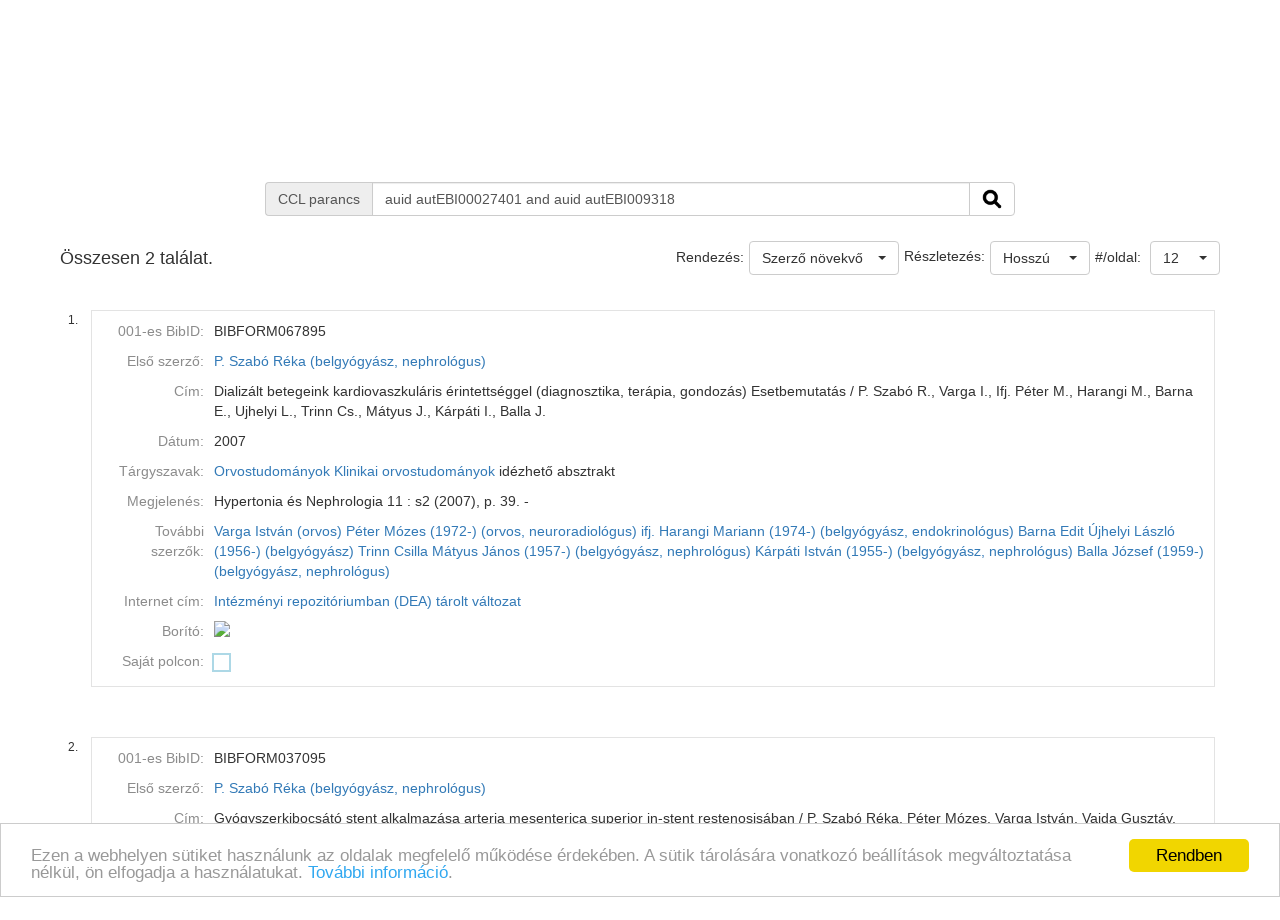

--- FILE ---
content_type: text/html;charset=UTF-8
request_url: https://ebib.lib.unideb.hu/ebib/CorvinaWeb?action=cclfind&whichform=cclsearchpage&resultview=long&ccltext=auid+autEBI00027401+and+auid+autEBI009318
body_size: 6095
content:
<!DOCTYPE html PUBLIC "-//W3C//DTD HTML 4.01 Transitional//EN" "http://www.w3.org/TR/html4/loose.dtd">
<html><head><META http-equiv="Content-Type" content="text/html; charset=UTF-8"><meta name="viewport" content="width=device-width, initial-scale=1, maximum-scale=1, user-scalable=no"><meta http-equiv="Content-Type" content="text/html; charset=UTF-8"><meta http-equiv="Content-Script-Type" content="text/javascript"><meta http-equiv="Cache-Control" content="no-cache, no-store, must-revalidate"><meta http-equiv="Pragma" content="no-cache"><meta http-equiv="Expires" content="0"><meta http-equiv="X-UA-Compatible" content="IE=edge"><link rel="stylesheet" type="text/css" media="screen" href="css/main.css?v=767" title="CorvinaWeb Style"><link rel="stylesheet" type="text/css" media="screen" href="css/tree.css" title="CorvinaWeb Style"><link rel="stylesheet" type="text/css" media="screen" href="css/center.css" title="CorvinaWeb Style"><link rel="shortcut icon" href="images/favicon.ico"><script src="script/main.js?v=767" type="text/javascript"><!--a--></script><script src="script/yui-2.9.0/yahoo-min.js" type="text/javascript" charset="UTF-8"><!--a--></script><script src="script/yui-2.9.0/dom-min.js" type="text/javascript" charset="UTF-8"><!--a--></script><script src="script/yui-2.9.0/event-min.js" type="text/javascript" charset="UTF-8"><!--a--></script><script src="script/yui-2.9.0/connection-min.js" type="text/javascript" charset="UTF-8"><!--a--></script><script src="script/mytreeview.js" type="text/javascript" charset="UTF-8"><!--a--></script><script src="script/highlight.js" type="text/javascript" charset="UTF-8"><!--a--></script><script src="resources/jquery/1.11.1/jquery-1.11.1.min.js"></script><script src="resources/jquery/1.11.1/jquery-migrate-1.0.0.js"></script><script src="resources/cropit/jquery.cropit.js"></script><script src="resources/printElement/jquery.printElement.js" type="text/javascript"><!--a--></script><script src="resources/printElement/jquery.printElement.min.js" type="text/javascript"><!--a--></script><script src="resources/datatables/jquery.dataTables.min.js" type="text/javascript"><!--a--></script><script src="resources/datatables/jquery.dataTables.customOrder.js" type="text/javascript"><!--a--></script><script src="resources/datatables/dataTables.buttons.min.js" type="text/javascript"></script><script src="resources/datatables/buttons.flash.min.js" type="text/javascript"></script><script src="resources/datatables/jszip.min.js" type="text/javascript"></script><script src="resources/datatables/pdfmake.min.js" type="text/javascript"></script><script src="resources/datatables/vfs_fonts.js" type="text/javascript"></script><script src="resources/datatables/buttons.html5.min.js" type="text/javascript"></script><script src="resources/datatables/buttons.print.min.js" type="text/javascript"></script><link rel="stylesheet" type="text/css" href="resources/datatables/jquery.dataTables.css" media="screen"><link rel="stylesheet" type="text/css" href="resources/datatables/buttons.dataTables.min.css" media="screen"><script src="resources/fancybox/js/jquery.fancybox-1.3.4.pack.js" type="text/javascript"><!--a--></script><script src="resources/fancybox/js/jquery.easing-1.3.pack.js" type="text/javascript"><!--a--></script><script src="resources/fancybox/js/jquery.fancybox-1.3.4_patch_2.js" type="text/javascript"><!--a--></script><link rel="stylesheet" type="text/css" href="resources/fancybox/css/jquery.fancybox-1.3.4.css" media="screen"><script src="resources/jquery.ui/1.12.1/jquery-ui.js"></script><link rel="stylesheet" type="text/css" href="resources/jquery.ui/1.12.1/jquery-ui.min.css" media="screen"><link rel="stylesheet" type="text/css" href="resources/jquery.ui/1.12.1/custom.css" media="screen"><script src="resources/jquery.ui/datepicker/jquery.ui.datepicker-hu.js" type="text/javascript"></script><script type="text/javascript">
        $.widget.bridge('uitooltip', $.ui.tooltip);
      </script><meta name="viewport" content="width=device-width"><link href="resources/bootstrap/3.3.6/css/bootstrap.min.css" rel="stylesheet" type="text/css"><script src="resources/bootstrap/3.3.6/js/bootstrap.min.js"></script><link href="resources/bootstrap-select/1.12.4/css/bootstrap-select.min.css" rel="stylesheet" type="text/css" media="screen"><script src="resources/bootstrap-select/1.12.4/js/bootstrap-select.min.js"></script><script src="resources/jquery.raty/jquery.raty.min.js" type="text/javascript"><!--a--></script><script src="resources/clearbox/clearbox.js?dir=resources/clearbox&amp;lng=hu&amp;config=default" type="text/javascript"></script><script src="resources/pdfjs/build/pdf.js"></script><script src="resources/epubjs/0.3.88/epub-es5-min.js"></script><script src="resources/epubjs/jquery.ajax.arraybuffer.js"></script><link rel="stylesheet" type="text/css" href="resources/epubjs/0.3.88/style.css"><script src="resources/jsbarcode-v3.6.0/JsBarcode.all.min.js"></script><script type="text/javascript">
        var webpacLocale='hu';
      </script><script type="text/javascript">
          var cookie = {
          theme: 'script/cookie-alert/cookie.css',
          language: webpacLocale
          }
        </script><script type="text/javascript" src="script/cookie-alert/cookie-message.js"></script><script type="text/javascript" src="script/cookie-alert/cookie.js"></script><script type="text/javascript" src="resources/jquery.autocomplete/jquery.autocomplete.js"></script><script type="text/javascript" src="script/autocomplete.js"></script><link rel="stylesheet" type="text/css" href="resources/jquery.autocomplete/jquery.autocomplete.css"><link rel="stylesheet" type="text/css" href="" title="CorvinaWeb Style"><title>Találati lista | Tud&oacute;st&eacute;r</title><script type="text/javascript">

        var popupText = 'A biztonsági időkorlát hamarosan lejár és az oldal automatikusan újra fog töltődni!';
        var popupbutton = 'Időkorlát meghosszabbítása';

        $( document ).ready(function() {
        calcOffset();
        storeUserOnLoad();
        checkSession();
        buildSessionTimpoutPopup(popupText, popupbutton);
        });
      </script></head><body>
<nav class="navbar navbar-default" role="navigation"><div class="container"><div class="row"><div class="pull-right hidden-xs"><div id="top-right-menu"><div id="authenticateOrPatronData" onclick="authenticateOrPatronData(false, )" class="top-right-menu-item" style="font-weight: bold;" title="Olvas&oacute;i adatok">Bejelentkez&eacute;s</div><div class="top-right-menu-item"><select name="select" id="select_language" title="Nyelv be&aacute;ll&iacute;t&aacute;sa" onchange="setLoadingGif(); doUiLanguageChange(value);"><option value="0" selected>Magyar</option></select></div></div></div><div class="navbar-header"><button type="button" class="navbar-toggle collapsed" data-toggle="collapse" data-target="#main-menu-navbar-collapse"><span class="sr-only">Toggle navigation</span><span class="icon-bar"></span><span class="icon-bar"></span><span class="icon-bar"></span></button><div class="navbar-brand visible-xs">Tud&oacute;st&eacute;r</div><div class="visible-xs col-xs-12"><div class="pull-right"><div id="top-right-menu"><div id="authenticateOrPatronData" onclick="authenticateOrPatronData(false, )" class="top-right-menu-item" style="font-weight: bold;" title="Olvas&oacute;i adatok">Bejelentkez&eacute;s</div><div class="top-right-menu-item"><select name="select" id="select_language" title="Nyelv be&aacute;ll&iacute;t&aacute;sa" onchange="setLoadingGif(); doUiLanguageChange(value);"><option value="0" selected>Magyar</option></select></div></div></div></div></div><div class="collapse navbar-collapse" id="main-menu-navbar-collapse"><div class="row clickable" onclick="
                  setLoadingGif(); window.location.href='?action=advancedsearchpage'
                "><div class="visible-sm col-sm-2 text-center"><img src="images/monguz.png" width="100" alt="Monguz-logo"></div><div class="visible-md col-md-2 text-center"><img src="images/monguz.png" width="115" alt="Monguz-logo"></div><div class="visible-lg col-lg-2 text-center"><img src="images/monguz.png" width="130" alt="Monguz-logo"></div><div class="navbar-brand hidden-xs col-sm-9 col-md-9 col-lg-9"><span><big>Tud&oacute;st&eacute;r</big></span><h4 class="hidden-sm hidden-xs"></h4></div></div><ul class="nav navbar-nav"><li class="dropdown visible-sm"><a href="#" class="dropdown-toggle" data-toggle="dropdown" role="button" aria-haspopup="true" aria-expanded="false">Keres&eacute;s<span class="caret"></span></a><ul class="dropdown-menu"><li class=""><a onclick="setLoadingGif();" title="Egyszerű keres&eacute;s" href="CorvinaWeb?action=simplesearchpage" data-current="simplesearchpage">Egyszerű keres&eacute;s</a></li><li class=""><a onclick="setLoadingGif();" title="&Ouml;sszetett keres&eacute;s" href="CorvinaWeb?action=advancedsearchpage" data-current="advancedsearchpage">&Ouml;sszetett keres&eacute;s</a></li><li class=""><a onclick="setLoadingGif();" title="Parancsnyelvi keres&eacute;s, k&ouml;zvetlen CCL utas&iacute;t&aacute;s megad&aacute;s&aacute;val" href="CorvinaWeb?action=cclsearchpage" data-current="cclsearchpage">CCL keres&eacute;s</a></li></ul></li><li class="hidden-sm"><a onclick="setLoadingGif();" title="Egyszerű keres&eacute;s" href="CorvinaWeb?action=simplesearchpage" data-current="simplesearchpage">Egyszerű keres&eacute;s</a></li><li class="hidden-sm"><a onclick="setLoadingGif();" title="&Ouml;sszetett keres&eacute;s" href="CorvinaWeb?action=advancedsearchpage" data-current="advancedsearchpage">&Ouml;sszetett keres&eacute;s</a></li><li class="hidden-sm"><a onclick="setLoadingGif();" title="Parancsnyelvi keres&eacute;s, k&ouml;zvetlen CCL utas&iacute;t&aacute;s megad&aacute;s&aacute;val" href="CorvinaWeb?action=cclsearchpage" data-current="cclsearchpage">CCL keres&eacute;s</a></li><li><a onclick="setLoadingGif();" title="B&ouml;ng&eacute;sz&eacute;s" href="CorvinaWeb?action=scanform" data-current="scanform">B&ouml;ng&eacute;sz&eacute;s</a></li><li><a onclick="setLoadingGif();" title="Saj&aacute;t polc tartalma" href="CorvinaWeb?action=showbasket" data-current="showbasket">Saj&aacute;t polc tartalma<span id="menu_basket_size1" style="display:none;">
                        (<span id="menu_basket_size2">0</span>)
                        
                      </span></a></li><li><a onclick="setLoadingGif();" title="Kor&aacute;bbi keres&eacute;sek" href="CorvinaWeb?action=findhistory" data-current="findhistory">Kor&aacute;bbi keres&eacute;sek</a></li></ul></div></div></div></nav><div class="container"></div>  
  
  <div class="container"><form name="searchform" id="searchform" autocomplete="off" action="CorvinaWeb;jsessionid=B4B9BB18FFC4CF2342895529183C77FC" method="get"><input type="hidden" name="action" value="cclfind"><input type="hidden" name="whichform" value="cclsearchpage"><input type="hidden" name="currentpage" value="result"><div class="row"><div class="col-xs-12 col-sm-12  col-md-8 col-md-offset-2 col-lg-8 col-lg-offset-2"><div class="input-group"><span class="input-group-addon"><span class="hidden-xs">CCL parancs</span><span class="visible-xs">CCL</span></span><input type="text" class="form-control" name="ccltext" placeholder="keresőkifejez&eacute;s" value="auid autEBI00027401 and auid autEBI009318"><span class="input-group-btn"><button class="btn btn-default" type="submit" onclick="setLoadingGif();"><img width="20" src="images/icons_search-128.png" alt="S"></button></span></div></div></div><script type="text/javascript">
      $( document ).ready(function() {
      fillSearchFormFromStorage();
      addClassByDataCurrent('bold','cclsearchpage');
      scrollToResults();
      });
    </script></form><br><script type="text/javascript">


      figyelni=['text', 'text0', 'text1', 'text2'];

      var extra = new Array();
      extra['text'] = "index";
      extra['text0'] = "index0";
      extra['text1'] = "index1";
      extra['text2'] = "index2";
      autofugg(figyelni,'#searchform','/WebPac-ebib/AutoCompleteServlet',extra);

      var extratomlist= new Array();

      extratomlist['index']=$('#index').val();
      extratomlist['index0']=$('#index0').val();
      extratomlist['index1']=$('#index1').val();
      extratomlist['index2']=$('#index2').val();
      function showValues() {
      var singleValues = $("#"+this.id ).val();
      extratomlist[''+this.id+'']=singleValues;
      }


      $(":checkbox, :radio").click(showValues);
      $("select").change(showValues);

    </script><div class="pageLocation" id="pageName"></div><form name="mainform" action="CorvinaWeb;jsessionid=B4B9BB18FFC4CF2342895529183C77FC" method="get"><div class="row"><table width="100%" border="0" cellspacing="0" cellpadding="0"><tr class="thead"><td class="thead_2of5"><div class="result-size">Összesen 2 találat.</div></td><td class="thead_4of5"><div class="pull-right"><span class="padding-5px">#/oldal:
    </span><select data-width="70px" name="pagesize" class="selectpicker" onchange="storeSearchFormData();setLoadingGif();document.mainform.action.value='perpage';document.mainform.perpage.value=document.mainform.pagesize.options[document.mainform.pagesize.selectedIndex].value;document.mainform.submit();"><option value="12" selected>12</option><option value="36">36</option><option value="60">60</option><option value="120">120</option></select></div><div class="pull-right"><div><select data-width="100" name="view" class="selectpicker pull-right" onchange="
            storeSearchFormData();setLoadingGif();
            document.mainform.action.value='resultviewsettings';
            document.mainform.resultview.value=value;
            document.mainform.submit();"><option value="short">R&ouml;vid</option><option value="long" selected>Hossz&uacute;</option><option value="marc">MARC</option></select><span class="padding-5px pull-right">Részletezés:</span></div></div><div class="pull-right"><span class="padding-5px">Rendezés:</span><select name="sort" data-width="auto" class="selectpicker" onchange="storeSearchFormData();setLoadingGif(); document.mainform.action.value='sort';document.mainform.submit();"><option value="0" selected>Szerző növekvő</option><option value="1">Szerző csökkenő</option><option value="2">C&iacute;m növekvő</option><option value="3">C&iacute;m csökkenő</option><option value="4">D&aacute;tum növekvő</option><option value="5">D&aacute;tum csökkenő</option></select></div></td></tr></table></div><input type="hidden" name="page" value="0"><input type="hidden" name="perpage" value="0"><input type="hidden" name="action" value="result"><input type="hidden" name="actualsearchset" value="FIND auid autEBI00027401 and auid autEBI009318"><input type="hidden" name="actualsort" value="-1"><input type="hidden" name="language" value=""><input type="hidden" name="currentpage" value="result"><input type="hidden" name="text0" value=""><input type="hidden" name="index0" value=""><input type="hidden" name="whichform" value="cclsearchpage"><input type="hidden" name="showmenu" value=""><input type="hidden" name="itemOrder" value=""><input type="hidden" name="itemOrderAD" value=""><input type="hidden" name="resultview" value="long"><input type="hidden" name="recnum" value=""><input type="hidden" name="marcposition" value=""><input type="hidden" name="text0" value=""><input type="hidden" name="index0" value=""><input type="hidden" name="ccltext" value=""><input type="hidden" name="resultsize" value="2"></form><form name="tmpform"><script type="text/javascript">
      $(document).ready(function() {
      fancyBoxInit();
      });
    </script><br><div class="row"><table border="0" cellspacing="0" cellpadding="0" width="100%"><tr><td><table border="0" cellspacing="0" cellpadding="0" width="100%"><tr><td width="26" valign="top" class="item_num_back"><p>1.</p></td><td><table border="0" cellspacing="0" cellpadding="0" width="100%"><tr><td valign="middle" class="item_header"><table border="0" cellspacing="0" cellpadding="3" width="100%"><tr><td class="long_key">001-es BibID:</td><td class="long_value">BIBFORM067895      </td></tr><tr><td class="long_key">Első szerző:</td><td class="long_value"><a href="javascript: { document.mainform.submit(); }" onclick="lookRecnum(74477,6)">P. Szab&oacute; R&eacute;ka (belgy&oacute;gy&aacute;sz, nephrol&oacute;gus)</a> </td></tr><tr><td class="long_key">C&iacute;m:</td><td class="long_value">Dializ&aacute;lt betegeink kardiovaszkul&aacute;ris &eacute;rintetts&eacute;ggel (diagnosztika, ter&aacute;pia, gondoz&aacute;s) Esetbemutat&aacute;s / P. Szab&oacute; R., Varga I., Ifj. P&eacute;ter M., Harangi M., Barna E., Ujhelyi L., Trinn Cs., M&aacute;tyus J., K&aacute;rp&aacute;ti I., Balla J. </td></tr><tr><td class="long_key">D&aacute;tum:</td><td class="long_value">2007</td></tr><tr><td class="long_key">T&aacute;rgyszavak:</td><td class="long_value"><a href="javascript: { document.mainform.submit(); }" onclick="lookRecnum(74477,9)">Orvostudom&aacute;nyok</a> <a href="javascript: { document.mainform.submit(); }" onclick="lookRecnum(74477,10)">Klinikai orvostudom&aacute;nyok</a> id&eacute;zhető absztrakt</td></tr><tr><td class="long_key">Megjelen&eacute;s:</td><td class="long_value">Hypertonia &eacute;s Nephrologia 11 : s2 (2007), p. 39. - </td></tr><tr><td class="long_key">Tov&aacute;bbi szerzők:</td><td class="long_value"><a href="javascript: { document.mainform.submit(); }" onclick="lookRecnum(74477,12)">Varga Istv&aacute;n (orvos)</a> <a href="javascript: { document.mainform.submit(); }" onclick="lookRecnum(74477,13)">P&eacute;ter M&oacute;zes (1972-) (orvos, neuroradiol&oacute;gus) ifj.</a> <a href="javascript: { document.mainform.submit(); }" onclick="lookRecnum(74477,14)">Harangi Mariann (1974-) (belgy&oacute;gy&aacute;sz, endokrinol&oacute;gus)</a> <a href="javascript: { document.mainform.submit(); }" onclick="lookRecnum(74477,15)">Barna Edit</a> <a href="javascript: { document.mainform.submit(); }" onclick="lookRecnum(74477,16)">&Uacute;jhelyi L&aacute;szl&oacute; (1956-) (belgy&oacute;gy&aacute;sz)</a> <a href="javascript: { document.mainform.submit(); }" onclick="lookRecnum(74477,17)">Trinn Csilla</a> <a href="javascript: { document.mainform.submit(); }" onclick="lookRecnum(74477,18)">M&aacute;tyus J&aacute;nos (1957-) (belgy&oacute;gy&aacute;sz, nephrol&oacute;gus)</a> <a href="javascript: { document.mainform.submit(); }" onclick="lookRecnum(74477,19)">K&aacute;rp&aacute;ti Istv&aacute;n (1955-) (belgy&oacute;gy&aacute;sz, nephrol&oacute;gus)</a> <a href="javascript: { document.mainform.submit(); }" onclick="lookRecnum(74477,20)">Balla J&oacute;zsef (1959-) (belgy&oacute;gy&aacute;sz, nephrol&oacute;gus)</a> </td></tr><tr><td class="long_key">Internet c&iacute;m:</td><td class="long_value"><a href="http://hdl.handle.net/2437/235899" title="Int&eacute;zm&eacute;nyi repozit&oacute;riumban (DEA) t&aacute;rolt v&aacute;ltozat" target="_blank">Int&eacute;zm&eacute;nyi repozit&oacute;riumban (DEA) t&aacute;rolt v&aacute;ltozat</a><br></td></tr><tr><td class="long_key">Bor&iacute;t&oacute;:</td><td class="long_value"><img src="http://content.lib.unideb.hu/Cover?maxheight=500&amp;maxwidth=500&amp;defaultResult=OneByOne&amp;key=698lklio2dy40jgkqpo5&amp;bibid_ebibdb=BIBFORM067895"><script type="text/javascript">loadImage('http://content.lib.unideb.hu/Cover?maxheight=500&maxwidth=500&defaultResult=OneByOne&key=698lklio2dy40jgkqpo5&bibid_ebibdb=BIBFORM067895','1');</script><script type="text/javascript">addOnload('drawRemainingIcons();');</script></td></tr><tr><td class="long_key"><label for="basket74477">Saját polcon:</label></td><td class="long_value"><div><input type="checkbox" name="basket74477" id="basket74477" onclick="onChangeBasketSelection('74477','basket74477');"></div></td></tr></table></td></tr></table></td></tr><tr><td colspan="2"><br></td></tr></table></td></tr><tr><td><table border="0" cellspacing="0" cellpadding="0" width="100%"><tr><td width="26" valign="top" class="item_num_back"><p>2.</p></td><td><table border="0" cellspacing="0" cellpadding="0" width="100%"><tr><td valign="middle" class="item_header"><table border="0" cellspacing="0" cellpadding="3" width="100%"><tr><td class="long_key">001-es BibID:</td><td class="long_value">BIBFORM037095      </td></tr><tr><td class="long_key">Első szerző:</td><td class="long_value"><a href="javascript: { document.mainform.submit(); }" onclick="lookRecnum(47904,6)">P. Szab&oacute; R&eacute;ka (belgy&oacute;gy&aacute;sz, nephrol&oacute;gus)</a> </td></tr><tr><td class="long_key">C&iacute;m:</td><td class="long_value">Gy&oacute;gyszerkibocs&aacute;t&oacute; stent alkalmaz&aacute;sa arteria mesenterica superior in-stent restenosis&aacute;ban / P. Szab&oacute; R&eacute;ka, P&eacute;ter M&oacute;zes, Varga Istv&aacute;n, Vajda Guszt&aacute;v, Harangi Mariann, M&aacute;tyus J&aacute;nos, Balla J&oacute;zsef </td></tr><tr><td class="long_key">D&aacute;tum:</td><td class="long_value">2012</td></tr><tr><td class="long_key">Megjegyz&eacute;sek:</td><td class="long_value">Az intestinalis ischaemiaidőben t&ouml;rt&eacute;nő felismer&eacute;se &eacute;s kezel&eacute;se nagy kih&iacute;v&aacute;st jelent a gyakorl&oacute; orvos sz&aacute;m&aacute;ra. ESETISMERTET&Eacute;S: A 60 &eacute;ves dializ&aacute;lt nőbeteg hasi angin&aacute;ja h&aacute;tter&eacute;ben az arteriamesenterica superior angiogr&aacute;fi&aacute;val igazolt stenosisa &aacute;llt, amely miatt 6-29 mm-es Genesis stentet implant&aacute;ltak. Egy &eacute;v ut&aacute;nism&eacute;t panaszoss&aacute; v&aacute;lt, a kontrollangiogr&aacute;fia restenosist mutatott, amit 7-34 mm-es Wallstenttel oldottak meg, &eacute;s ezzel egyidőben a kor&aacute;bbi acetilszalicilsav-kezel&eacute;s&eacute;t clopidogrellel eg&eacute;sz&iacute;tett&eacute;k ki. Ennek ellen&eacute;re egy &eacute;v m&uacute;lva hasi angin&aacute;ja ism&eacute;t visszat&eacute;rt. Az &uacute;jabb intervenci&oacute; sor&aacute;n - tekintettel az in-stent restenosisra - Taxus Liberte gy&oacute;gyszerkibocs&aacute;t&oacute; stentet &uuml;ltettek be. A kettős thrombocytaaggreg&aacute;ci&oacute;-g&aacute;tl&aacute;st tov&aacute;bbfolytatva hasi panaszai nem ism&eacute;tlődtek, tests&uacute;lya nőtt &eacute;s a kontrollangiogr&aacute;fia n&eacute;gy &eacute;v ut&aacute;n sem mutatott restenosist az&eacute;rintett &eacute;rben. K&Ouml;VETKEZTET&Eacute;SEK : A gy&oacute;gyszerkibocs&aacute;t&oacute;stent j&oacute; v&aacute;laszt&aacute;s lehet az arteria mesentericasuperior restenosisakor. A stentelt beteg eset&eacute;ben fontos a megfelelően ellenőrz&ouml;tt, tart&oacute;s, kettős thrombocyta aggreg&aacute;ci&oacute;-g&aacute;tl&oacute; kezel&eacute;s.
</td></tr><tr><td class="long_key">T&aacute;rgyszavak:</td><td class="long_value"><a href="javascript: { document.mainform.submit(); }" onclick="lookRecnum(47904,10)">Orvostudom&aacute;nyok</a> <a href="javascript: { document.mainform.submit(); }" onclick="lookRecnum(47904,11)">Klinikai orvostudom&aacute;nyok</a> magyar nyelvű foly&oacute;iratk&ouml;zlem&eacute;ny hazai lapban<br>superior mesenteric artery<br>mesenterialis ischaemia<br>in-stent restenosis<br>gy&oacute;gyszerkibocs&aacute;t&oacute; stent<br>stent<br>protein<br>creatinine</td></tr><tr><td class="long_key">Megjelen&eacute;s:</td><td class="long_value">Lege Artis Medicinae. - 22 : 6-7 (2012), p. 423-427. - </td></tr><tr><td class="long_key">Tov&aacute;bbi szerzők:</td><td class="long_value"><a href="javascript: { document.mainform.submit(); }" onclick="lookRecnum(47904,20)">P&eacute;ter M&oacute;zes (1972-) (orvos, neuroradiol&oacute;gus) ifj.</a> <a href="javascript: { document.mainform.submit(); }" onclick="lookRecnum(47904,21)">Varga Istv&aacute;n (orvos)</a> <a href="javascript: { document.mainform.submit(); }" onclick="lookRecnum(47904,22)">Vajda Guszt&aacute;v (1956-) (kardiol&oacute;gus)</a> <a href="javascript: { document.mainform.submit(); }" onclick="lookRecnum(47904,23)">Harangi Mariann (1974-) (belgy&oacute;gy&aacute;sz, endokrinol&oacute;gus)</a> <a href="javascript: { document.mainform.submit(); }" onclick="lookRecnum(47904,24)">M&aacute;tyus J&aacute;nos (1957-) (belgy&oacute;gy&aacute;sz, nephrol&oacute;gus)</a> <a href="javascript: { document.mainform.submit(); }" onclick="lookRecnum(47904,25)">Balla J&oacute;zsef (1959-) (belgy&oacute;gy&aacute;sz, nephrol&oacute;gus)</a> </td></tr><tr><td class="long_key">Internet c&iacute;m:</td><td class="long_value"><a href="http://hdl.handle.net/2437/131938" title="Int&eacute;zm&eacute;nyi repozit&oacute;riumban (DEA) t&aacute;rolt v&aacute;ltozat" target="_blank">Int&eacute;zm&eacute;nyi repozit&oacute;riumban (DEA) t&aacute;rolt v&aacute;ltozat</a><br></td></tr><tr><td class="long_key">Bor&iacute;t&oacute;:</td><td class="long_value"><img src="http://content.lib.unideb.hu/Cover?maxheight=500&amp;maxwidth=500&amp;defaultResult=OneByOne&amp;key=698lklio2dy40jgkqpo5&amp;bibid_ebibdb=BIBFORM037095"><script type="text/javascript">loadImage('http://content.lib.unideb.hu/Cover?maxheight=500&maxwidth=500&defaultResult=OneByOne&key=698lklio2dy40jgkqpo5&bibid_ebibdb=BIBFORM037095','2');</script><script type="text/javascript">addOnload('drawRemainingIcons();');</script></td></tr><tr><td class="long_key"><label for="basket47904">Saját polcon:</label></td><td class="long_value"><div><input type="checkbox" name="basket47904" id="basket47904" onclick="onChangeBasketSelection('47904','basket47904');"></div></td></tr></table></td></tr></table></td></tr></table></td></tr></table></div><script type="text/javascript">gthumb_finished_marks();</script><table width="100%" height="30" border="0" cellpadding="0" cellspacing="0"><tr class="tfoot"><td class="tfoot_2of3 padding-5px"><a href="javascript:{document.mainform.submit();}" onclick="document.mainform.action.value='downloadresultsform';">Rekordok letöltése</a></td><td class="result-pagination" align="right"><b>1</b>&nbsp;</td></tr></table></form></div>
  <div class="containter copyright"><a class="copyright" href="CorvinaWeb;jsessionid=B4B9BB18FFC4CF2342895529183C77FC"><font color="#000000">Corvina k&ouml;nyvt&aacute;ri katal&oacute;gus v10.11.18-SNAPSHOT</font></a> &copy; 2024 <a href="http://www.monguz.hu/" class="copyright"><strong><font color="#000000"> Monguz kft.</font></strong></a>&nbsp;Minden jog fenntartva.</div><p class="copyright">&nbsp;</p>
</body></html>